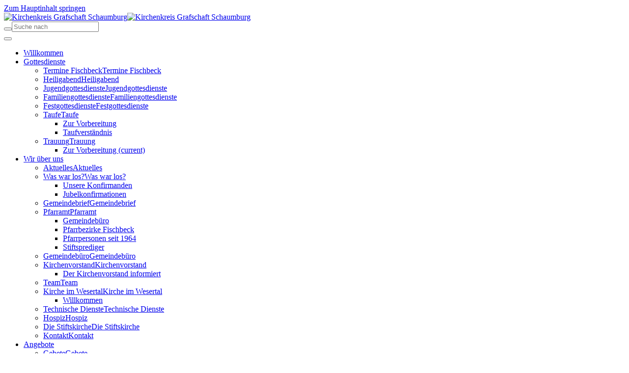

--- FILE ---
content_type: text/html; charset=utf-8
request_url: https://www.kirche-fischbeck.de/gottesdienste/trauung/zur-vorbereitung
body_size: 13508
content:
<!DOCTYPE html>
<html lang="de-DE">
<head>

<meta charset="utf-8">
<!-- 
	This website is powered by TYPO3 - inspiring people to share!
	TYPO3 is a free open source Content Management Framework initially created by Kasper Skaarhoj and licensed under GNU/GPL.
	TYPO3 is copyright 1998-2026 of Kasper Skaarhoj. Extensions are copyright of their respective owners.
	Information and contribution at https://typo3.org/
-->


<link rel="shortcut icon" href="/typo3conf/ext/bootstrap_package/Resources/Public/Icons/favicon.ico" type="image/x-icon">
<title>Zur Vorbereitung - Kirchengemeinde Fischbeck</title>
<meta http-equiv="x-ua-compatible" content="IE=edge" />
<meta name="generator" content="TYPO3 CMS" />
<meta name="viewport" content="width=device-width, initial-scale=1" />
<meta name="robots" content="index,follow" />
<meta name="apple-mobile-web-app-capable" content="no" />
<meta name="google" content="notranslate" />
<meta property="og:title" content="Zur Vorbereitung" />
<meta property="og:site_name" content="Kirchengemeinde Fischbeck" />

<link rel="stylesheet" type="text/css" href="/typo3temp/assets/bootstrappackage/fonts/34b6f09d2160836c09a63c8351093eadf788ed4cb9c6c596239ff2ffe69204f8/webfont.css?1768738267" media="all">

<link rel="stylesheet" type="text/css" href="/typo3temp/assets/css/b548d95bcc.css?1716794571" media="all">
<link rel="stylesheet" type="text/css" href="/typo3temp/assets/bootstrappackage/css/theme-1e655594822b8fa2674c7573e3958ba8379ba18746f91fa69fde0d9a60969d53.css?1594800065" media="all">
<link rel="stylesheet" type="text/css" href="/typo3conf/ext/bootstrap_grids/Resources/Public/Flexslider2/flexslider.css?1557989172" media="all">
<link rel="stylesheet" type="text/css" href="/typo3temp/assets/bootstrappackage/css/custom-be6b4fa56e89af1264022359c721203795f38cb4e3852def4b4b77490215286b.css?1594800069" media="all">
<link rel="stylesheet" type="text/css" href="/typo3conf/ext/ws_flexslider/Resources/Public/Css/flexslider.css?1567089322" media="all">
<link rel="stylesheet" type="text/css" href="/typo3conf/ext/ws_flexslider/Resources/Public/Css/mods.css?1567089322" media="all">
<link rel="stylesheet" type="text/css" href="/typo3conf/ext/slickcarousel/Resources/Public/Css/slick.min.css?1557916604" media="all">
<link rel="stylesheet" type="text/css" href="/fileadmin/hh_ckeditor_custom/Resources/Public/Css/custom_ckeditor.css?1587413387" media="all">
<link rel="stylesheet" type="text/css" href="/typo3conf/ext/powermail/Resources/Public/Css/Basic.css?1556535336" media="all">
<link rel="stylesheet" type="text/css" href="/typo3conf/ext/ddgodikal/Resources/Public/Css/godiKalFe.css?1551953662" media="all">
<link rel="stylesheet" type="text/css" href="/typo3conf/ext/ddgodikal/Resources/Public/Css/altGodiKalFe.css" media="all">
<link rel="stylesheet" type="text/css" href="/fileadmin/templates/css/styles.css?1720685191" media="screen">



<script src="/typo3temp/assets/compressed/merged-2d1126f4ecd1ebd34b694c78c0cca128.js?1594800054" type="text/javascript"></script>


<script type="text/javascript">
/*<![CDATA[*/
/*_scriptCode*/

			/* decrypt helper function */
		function decryptCharcode(n,start,end,offset) {
			n = n + offset;
			if (offset > 0 && n > end) {
				n = start + (n - end - 1);
			} else if (offset < 0 && n < start) {
				n = end - (start - n - 1);
			}
			return String.fromCharCode(n);
		}
			/* decrypt string */
		function decryptString(enc,offset) {
			var dec = "";
			var len = enc.length;
			for(var i=0; i < len; i++) {
				var n = enc.charCodeAt(i);
				if (n >= 0x2B && n <= 0x3A) {
					dec += decryptCharcode(n,0x2B,0x3A,offset);	/* 0-9 . , - + / : */
				} else if (n >= 0x40 && n <= 0x5A) {
					dec += decryptCharcode(n,0x40,0x5A,offset);	/* A-Z @ */
				} else if (n >= 0x61 && n <= 0x7A) {
					dec += decryptCharcode(n,0x61,0x7A,offset);	/* a-z */
				} else {
					dec += enc.charAt(i);
				}
			}
			return dec;
		}
			/* decrypt spam-protected emails */
		function linkTo_UnCryptMailto(s) {
			location.href = decryptString(s,-2);
		}
		

/*]]>*/
</script>




<style>body:before{user-select:none;pointer-events:none;background-position:center center;background-repeat:no-repeat;content:'';position:fixed;top:-100%;left:0;z-index:10000;opacity:0;height:100%;width:100%;background-color:#FFFFFF;background-image: url('/fileadmin/gemeinden/Fischbeck/grafiken/logo-fischbeck.png');background-size:180px 52px;user-select:initial;pointer-events:initial;}.js body:before,.wf-loading body:before{top:0;opacity:1!important;}.wf-active body:before,.wf-inactive body:before{top: 0;opacity:0!important;user-select:none;pointer-events:none;-webkit-transition:opacity 0.25s ease-out;-moz-transition:opacity 0.25s ease-out;-o-transition:opacity 0.25s ease-out;transition:opacity 0.25s ease-out;}</style>
<script>WebFontConfig={"custom":{"urls":["\/typo3conf\/ext\/bootstrap_package\/Resources\/Public\/Fonts\/bootstrappackageicon.min.css"],"families":["BootstrapPackageIcon"]},"timeout":1000};(function(d){var wf=d.createElement('script'),s=d.scripts[0];wf.src='/typo3conf/ext/bootstrap_package/Resources/Public/Contrib/webfontloader/webfontloader.js';wf.async=false;s.parentNode.insertBefore(wf,s);})(document);</script>
</head>
<body id="p1712" class="page-1712 pagelevel-3 language-0 backendlayout-subnavigation_left layout-default">


<div id="top"></div><div class="body-bg"><div id="cookieconsent"><span data-cookieconsent-setting="cookie.expiryDays" data-cookieconsent-value="365"></span><span data-cookieconsent-setting="content.header" data-cookieconsent-value="Auf der Website werden Cookies verwendet!"></span><span data-cookieconsent-setting="content.message" data-cookieconsent-value="Diese Website verwendet Cookies, um sicherzustellen, dass Sie das beste Ergebnis auf unserer Website erzielen."></span><span data-cookieconsent-setting="content.dismiss" data-cookieconsent-value="Verstanden!"></span><span data-cookieconsent-setting="content.allow" data-cookieconsent-value="Cookies zulassen"></span><span data-cookieconsent-setting="content.deny" data-cookieconsent-value="Ablehnen"></span><span data-cookieconsent-setting="content.link" data-cookieconsent-value="Mehr Informationen"></span><span data-cookieconsent-setting="content.href" data-cookieconsent-value=""></span><span data-cookieconsent-setting="layout" data-cookieconsent-value="basic"></span><span data-cookieconsent-setting="type" data-cookieconsent-value="info"></span><span data-cookieconsent-setting="position" data-cookieconsent-value="bottom"></span><span data-cookieconsent-setting="revokable" data-cookieconsent-value="0"></span><span data-cookieconsent-setting="static" data-cookieconsent-value="0"></span><span data-cookieconsent-setting="location" data-cookieconsent-value="0"></span><span data-cookieconsent-setting="law.countryCode" data-cookieconsent-value=""></span><span data-cookieconsent-setting="law.regionalLaw" data-cookieconsent-value="1"></span></div><a class="sr-only sr-only-focusable" href="#page-content"><span>Zum Hauptinhalt springen</span></a><header id="page-header" class="bp-page-header navbar navbar-mainnavigation navbar-default navbar-has-image navbar-top"><div class="container"><a class="navbar-brand navbar-brand-image" href="/"><img class="navbar-brand-logo-normal" src="/fileadmin/gemeinden/Fischbeck/grafiken/logo-fischbeck.png" alt="Kirchenkreis Grafschaft Schaumburg" height="120" width="250"><img class="navbar-brand-logo-inverted" src="/fileadmin/grafiken/logo.png" alt="Kirchenkreis Grafschaft Schaumburg" height="120" width="250"></a><div class="header-search"><div class="mm_search"><form action="/suchergebnisse?tx_indexedsearch_pi2%5Baction%5D=search&tx_indexedsearch_pi2%5Bcontroller%5D=Search&cHash=a3b185d404adf82cca6c0386dbf94285" method="post" id="indexedsearch_mmenu"><div class="input-group"><span class="input-group-btn"><input name="tx_indexedsearch_pi2[search][_sections]" value="0" type="hidden"><input name="tx_indexedsearch_pi2[search][submitButton]" value="Search" type="hidden" /><button type="submit" class="btn btn-default"><span class="glyphicon glyphicon-search "></span></button></span><input class="tx-indexedsearch-searchbox-sword input-md form-control" placeholder="Suche nach" id="tx-indexedsearch-searchbox-sword" name="tx_indexedsearch_pi2[search][sword]" value="" type="text"></div></form></div></div></div><div class="container"><button class="navbar-toggler collapsed" type="button" data-toggle="collapse" data-target="#mainnavigation" aria-expanded="false" aria-label="Toggle navigation"><span class="navbar-toggler-icon"></span></button><nav id="mainnavigation" class="collapse navbar-collapse"><ul class="navbar-nav"><li class="nav-item"><a href="/" id="nav-item-250" class="nav-link" title="Willkommen"><span class="nav-link-text">Willkommen</span></a></li><li class="nav-item active dropdown dropdown-hover"><a href="/gottesdienste/termine-fischbeck" id="nav-item-5654" class="nav-link dropdown-toggle" title="Gottesdienste" aria-haspopup="true" aria-expanded="false"><span class="nav-link-text">Gottesdienste</span></a><ul class="dropdown-menu" aria-labelledby="nav-item-5654"><li class="nav-item"><a href="/gottesdienste/termine-fischbeck" class="nav-desktop  dropdown-item" title="Termine Fischbeck"><span class="dropdown-text">Termine Fischbeck</span></a><a href="/gottesdienste/termine-fischbeck" id="nav-item-799" class="nav-mobile nav-link" title="Termine Fischbeck"><span class="dropdown-text">Termine Fischbeck</span></a></li><li class="nav-item"><a href="/heiligabend" class="nav-desktop  dropdown-item" title="Heiligabend"><span class="dropdown-text">Heiligabend</span></a><a href="/heiligabend" id="nav-item-5648" class="nav-mobile nav-link" title="Heiligabend"><span class="dropdown-text">Heiligabend</span></a></li><li class="nav-item"><a href="/gottesdienste/jugendgottesdienste" class="nav-desktop  dropdown-item" title="Jugendgottesdienste"><span class="dropdown-text">Jugendgottesdienste</span></a><a href="/gottesdienste/jugendgottesdienste" id="nav-item-1911" class="nav-mobile nav-link" title="Jugendgottesdienste"><span class="dropdown-text">Jugendgottesdienste</span></a></li><li class="nav-item"><a href="/gottesdienste/familiengottesdienste" class="nav-desktop  dropdown-item" title="Familiengottesdienste"><span class="dropdown-text">Familiengottesdienste</span></a><a href="/gottesdienste/familiengottesdienste" id="nav-item-3827" class="nav-mobile nav-link" title="Familiengottesdienste"><span class="dropdown-text">Familiengottesdienste</span></a></li><li class="nav-item"><a href="/gottesdienste/festgottesdienste" class="nav-desktop  dropdown-item" title="Festgottesdienste"><span class="dropdown-text">Festgottesdienste</span></a><a href="/gottesdienste/festgottesdienste" id="nav-item-1240" class="nav-mobile nav-link" title="Festgottesdienste"><span class="dropdown-text">Festgottesdienste</span></a></li><li class="nav-item dropdown dropdown-hover"><a href="/gottesdienste/taufe" class="nav-desktop  dropdown-item" title="Taufe"><span class="dropdown-text">Taufe</span></a><a href="/gottesdienste/taufe" id="nav-item-1238" class="nav-mobile nav-link dropdown-toggle" title="Taufe" aria-haspopup="true" aria-expanded="false"><span class="dropdown-text">Taufe</span></a><ul class="dropdown-menu level2" aria-labelledby="nav-item-1238"><li><a href="/gottesdienste/taufe/zur-vorbereitung" class="dropdown-item" title="Zur Vorbereitung"><span class="dropdown-text">Zur Vorbereitung</span></a></li><li><a href="/gottesdienste/taufe/taufverstaendnis" class="dropdown-item" title="Taufverständnis"><span class="dropdown-text">Taufverständnis</span></a></li></ul></li><li class="nav-item active dropdown dropdown-hover"><a href="/gottesdienste/trauung" class="nav-desktop  dropdown-item active" title="Trauung"><span class="dropdown-text">Trauung</span></a><a href="/gottesdienste/trauung" id="nav-item-1715" class="nav-mobile nav-link dropdown-toggle" title="Trauung" aria-haspopup="true" aria-expanded="false"><span class="dropdown-text">Trauung</span></a><ul class="dropdown-menu level2" aria-labelledby="nav-item-1715"><li><a href="/gottesdienste/trauung/zur-vorbereitung" class="dropdown-item active" title="Zur Vorbereitung"><span class="dropdown-text">Zur Vorbereitung <span class="sr-only">(current)</span></span></a></li></ul></li></ul></li><li class="nav-item dropdown dropdown-hover"><a href="/wir-ueber-uns" id="nav-item-4753" class="nav-link dropdown-toggle" title="Wir über uns" aria-haspopup="true" aria-expanded="false"><span class="nav-link-text">Wir über uns</span></a><ul class="dropdown-menu" aria-labelledby="nav-item-4753"><li class="nav-item"><a href="/aktuelles" class="nav-desktop  dropdown-item" title="Aktuelles"><span class="dropdown-text">Aktuelles</span></a><a href="/aktuelles" id="nav-item-5448" class="nav-mobile nav-link" title="Aktuelles"><span class="dropdown-text">Aktuelles</span></a></li><li class="nav-item dropdown dropdown-hover"><a href="/wir-ueber-uns/was-war-los" class="nav-desktop  dropdown-item" title="Was war los?"><span class="dropdown-text">Was war los?</span></a><a href="/wir-ueber-uns/was-war-los" id="nav-item-5988" class="nav-mobile nav-link dropdown-toggle" title="Was war los?" aria-haspopup="true" aria-expanded="false"><span class="dropdown-text">Was war los?</span></a><ul class="dropdown-menu level2" aria-labelledby="nav-item-5988"><li><a href="/wir-ueber-uns/unsere-konfirmanden" class="dropdown-item" title="Unsere Konfirmanden"><span class="dropdown-text">Unsere Konfirmanden</span></a></li><li><a href="/wir-ueber-uns/silberne-konfirmationen" class="dropdown-item" title="Jubelkonfirmationen"><span class="dropdown-text">Jubelkonfirmationen</span></a></li></ul></li><li class="nav-item"><a href="/wir-ueber-uns/gemeindebrief" class="nav-desktop  dropdown-item" title="Gemeindebrief"><span class="dropdown-text">Gemeindebrief</span></a><a href="/wir-ueber-uns/gemeindebrief" id="nav-item-1788" class="nav-mobile nav-link" title="Gemeindebrief"><span class="dropdown-text">Gemeindebrief</span></a></li><li class="nav-item dropdown dropdown-hover"><a href="/wir-ueber-uns/pfarramt" class="nav-desktop  dropdown-item" title="Pfarramt"><span class="dropdown-text">Pfarramt</span></a><a href="/wir-ueber-uns/pfarramt" id="nav-item-101" class="nav-mobile nav-link dropdown-toggle" title="Pfarramt" aria-haspopup="true" aria-expanded="false"><span class="dropdown-text">Pfarramt</span></a><ul class="dropdown-menu level2" aria-labelledby="nav-item-101"><li><a href="/wir-ueber-uns/gemeindebuero" class="dropdown-item" title="Gemeindebüro"><span class="dropdown-text">Gemeindebüro</span></a></li><li><a href="/pfarrbezirke-fischbeck" class="dropdown-item" title="Pfarrbezirke Fischbeck"><span class="dropdown-text">Pfarrbezirke Fischbeck</span></a></li><li><a href="/wir-ueber-uns/pfarramt/pastoren-seit-1964" class="dropdown-item" title="Pfarrpersonen seit 1964"><span class="dropdown-text">Pfarrpersonen seit 1964</span></a></li><li><a href="/wir-ueber-uns/pfarramt/stiftsprediger" class="dropdown-item" title="Stiftsprediger"><span class="dropdown-text">Stiftsprediger</span></a></li></ul></li><li class="nav-item"><a href="/wir-ueber-uns/gemeindebuero" class="nav-desktop  dropdown-item" title="Gemeindebüro"><span class="dropdown-text">Gemeindebüro</span></a><a href="/wir-ueber-uns/gemeindebuero" id="nav-item-1391" class="nav-mobile nav-link" title="Gemeindebüro"><span class="dropdown-text">Gemeindebüro</span></a></li><li class="nav-item dropdown dropdown-hover"><a href="/wir-ueber-uns/kirchenvorstand" class="nav-desktop  dropdown-item" title="Kirchenvorstand"><span class="dropdown-text">Kirchenvorstand</span></a><a href="/wir-ueber-uns/kirchenvorstand" id="nav-item-1104" class="nav-mobile nav-link dropdown-toggle" title="Kirchenvorstand" aria-haspopup="true" aria-expanded="false"><span class="dropdown-text">Kirchenvorstand</span></a><ul class="dropdown-menu level2" aria-labelledby="nav-item-1104"><li><a href="/wir-ueber-uns/kirchenvorstand/der-kirchenvorstand-informiert" class="dropdown-item" title="Der Kirchenvorstand informiert"><span class="dropdown-text">Der Kirchenvorstand informiert</span></a></li></ul></li><li class="nav-item"><a href="/wir-ueber-uns/mitarbeiterinnen" class="nav-desktop  dropdown-item" title="Team"><span class="dropdown-text">Team</span></a><a href="/wir-ueber-uns/mitarbeiterinnen" id="nav-item-1516" class="nav-mobile nav-link" title="Team"><span class="dropdown-text">Team</span></a></li><li class="nav-item dropdown dropdown-hover"><a href="https://www.kirche-fischbeck.de/wir-ueber-uns/kirche-im-wesertal-gpw" class="nav-desktop  dropdown-item" title="Kirche im Wesertal"><span class="dropdown-text">Kirche im Wesertal</span></a><a href="https://www.kirche-fischbeck.de/wir-ueber-uns/kirche-im-wesertal-gpw" id="nav-item-3029" class="nav-mobile nav-link dropdown-toggle" title="Kirche im Wesertal" aria-haspopup="true" aria-expanded="false"><span class="dropdown-text">Kirche im Wesertal</span></a><ul class="dropdown-menu level2" aria-labelledby="nav-item-3029"><li><a href="https://www.kirche-fischbeck.de/wir-ueber-uns/kirche-im-wesertal-gpw" class="dropdown-item" title="Willkommen"><span class="dropdown-text">Willkommen</span></a></li></ul></li><li class="nav-item"><a href="/wir-ueber-uns/eben-mal-mit-anfassen" class="nav-desktop  dropdown-item" title="Technische Dienste"><span class="dropdown-text">Technische Dienste</span></a><a href="/wir-ueber-uns/eben-mal-mit-anfassen" id="nav-item-3852" class="nav-mobile nav-link" title="Technische Dienste"><span class="dropdown-text">Technische Dienste</span></a></li><li class="nav-item"><a href="/wir-ueber-uns/hospiz" class="nav-desktop  dropdown-item" title="Hospiz"><span class="dropdown-text">Hospiz</span></a><a href="/wir-ueber-uns/hospiz" id="nav-item-6709" class="nav-mobile nav-link" title="Hospiz"><span class="dropdown-text">Hospiz</span></a></li><li class="nav-item"><a href="/wir-ueber-uns/die-stiftskirche" class="nav-desktop  dropdown-item" title="Die Stiftskirche"><span class="dropdown-text">Die Stiftskirche</span></a><a href="/wir-ueber-uns/die-stiftskirche" id="nav-item-907" class="nav-mobile nav-link" title="Die Stiftskirche"><span class="dropdown-text">Die Stiftskirche</span></a></li><li class="nav-item"><a href="/menue-oben/kontakt" class="nav-desktop  dropdown-item" title="Kontakt"><span class="dropdown-text">Kontakt</span></a><a href="/menue-oben/kontakt" id="nav-item-5947" class="nav-mobile nav-link" title="Kontakt"><span class="dropdown-text">Kontakt</span></a></li></ul></li><li class="nav-item dropdown dropdown-hover"><a href="/angebote" id="nav-item-4754" class="nav-link dropdown-toggle" title="Angebote" aria-haspopup="true" aria-expanded="false"><span class="nav-link-text">Angebote</span></a><ul class="dropdown-menu" aria-labelledby="nav-item-4754"><li class="nav-item"><a href="/angebote/gebete" class="nav-desktop  dropdown-item" title="Gebete"><span class="dropdown-text">Gebete</span></a><a href="/angebote/gebete" id="nav-item-5457" class="nav-mobile nav-link" title="Gebete"><span class="dropdown-text">Gebete</span></a></li><li class="nav-item"><a href="/veranstaltungen" class="nav-desktop  dropdown-item" title="Veranstaltungen"><span class="dropdown-text">Veranstaltungen</span></a><a href="/veranstaltungen" id="nav-item-5447" class="nav-mobile nav-link" title="Veranstaltungen"><span class="dropdown-text">Veranstaltungen</span></a></li><li class="nav-item"><a href="/angebote/posaunenchor" class="nav-desktop  dropdown-item" title="Posaunenchor"><span class="dropdown-text">Posaunenchor</span></a><a href="/angebote/posaunenchor" id="nav-item-708" class="nav-mobile nav-link" title="Posaunenchor"><span class="dropdown-text">Posaunenchor</span></a></li><li class="nav-item"><a href="/angebote/johannischor" class="nav-desktop  dropdown-item" title="Johannischor"><span class="dropdown-text">Johannischor</span></a><a href="/angebote/johannischor" id="nav-item-709" class="nav-mobile nav-link" title="Johannischor"><span class="dropdown-text">Johannischor</span></a></li><li class="nav-item"><a href="/angebote/gemeindefruehstueck" class="nav-desktop  dropdown-item" title="Gemeindefrühstück"><span class="dropdown-text">Gemeindefrühstück</span></a><a href="/angebote/gemeindefruehstueck" id="nav-item-1099" class="nav-mobile nav-link" title="Gemeindefrühstück"><span class="dropdown-text">Gemeindefrühstück</span></a></li><li class="nav-item"><a href="/angebote/mittagstisch-im-suentel" class="nav-desktop  dropdown-item" title="Mittagstisch im Süntel"><span class="dropdown-text">Mittagstisch im Süntel</span></a><a href="/angebote/mittagstisch-im-suentel" id="nav-item-4076" class="nav-mobile nav-link" title="Mittagstisch im Süntel"><span class="dropdown-text">Mittagstisch im Süntel</span></a></li><li class="nav-item"><a href="/angebote/seniorennachmittag" class="nav-desktop  dropdown-item" title="Seniorennachmittag"><span class="dropdown-text">Seniorennachmittag</span></a><a href="/angebote/seniorennachmittag" id="nav-item-1095" class="nav-mobile nav-link" title="Seniorennachmittag"><span class="dropdown-text">Seniorennachmittag</span></a></li><li class="nav-item dropdown dropdown-hover"><a href="/angebote/wehrberger-nachmittag" class="nav-desktop  dropdown-item" title="Wehrberger Nachmittag"><span class="dropdown-text">Wehrberger Nachmittag</span></a><a href="/angebote/wehrberger-nachmittag" id="nav-item-1046" class="nav-mobile nav-link dropdown-toggle" title="Wehrberger Nachmittag" aria-haspopup="true" aria-expanded="false"><span class="dropdown-text">Wehrberger Nachmittag</span></a><ul class="dropdown-menu level2" aria-labelledby="nav-item-1046"><li><a href="/angebote/wehrberger-nachmittag/jahresprogramm" class="dropdown-item" title="Die nächsten Termine"><span class="dropdown-text">Die nächsten Termine</span></a></li></ul></li><li class="nav-item dropdown dropdown-hover"><a href="/angebote/besuchsdienst" class="nav-desktop  dropdown-item" title="Besuchsdienst"><span class="dropdown-text">Besuchsdienst</span></a><a href="/angebote/besuchsdienst" id="nav-item-3603" class="nav-mobile nav-link dropdown-toggle" title="Besuchsdienst" aria-haspopup="true" aria-expanded="false"><span class="dropdown-text">Besuchsdienst</span></a><ul class="dropdown-menu level2" aria-labelledby="nav-item-3603"><li><a href="/angebote/besuchsdienst/information" class="dropdown-item" title="Information"><span class="dropdown-text">Information</span></a></li><li><a href="/angebote/besuchsdienst/fischbeck" class="dropdown-item" title="Fischbeck"><span class="dropdown-text">Fischbeck</span></a></li><li><a href="/angebote/besuchsdienst/wehrbergen" class="dropdown-item" title="Wehrbergen"><span class="dropdown-text">Wehrbergen</span></a></li><li><a href="/angebote/besuchsdienst/suentel" class="dropdown-item" title="Süntel"><span class="dropdown-text">Süntel</span></a></li></ul></li><li class="nav-item"><a href="/angebote/kirchenkaffee" class="nav-desktop  dropdown-item" title="Kirchenkaffee"><span class="dropdown-text">Kirchenkaffee</span></a><a href="/angebote/kirchenkaffee" id="nav-item-3851" class="nav-mobile nav-link" title="Kirchenkaffee"><span class="dropdown-text">Kirchenkaffee</span></a></li><li class="nav-item"><a href="/angebote/pilgerweg" class="nav-desktop  dropdown-item" title="Pilgerweg"><span class="dropdown-text">Pilgerweg</span></a><a href="/angebote/pilgerweg" id="nav-item-1511" class="nav-mobile nav-link" title="Pilgerweg"><span class="dropdown-text">Pilgerweg</span></a></li><li class="nav-item"><a href="/angebote/hilfe" class="nav-desktop  dropdown-item" title="Hilfe!"><span class="dropdown-text">Hilfe!</span></a><a href="/angebote/hilfe" id="nav-item-4755" class="nav-mobile nav-link" title="Hilfe!"><span class="dropdown-text">Hilfe!</span></a></li></ul></li><li class="nav-item dropdown dropdown-hover"><a href="/kinder-jugend" id="nav-item-916" class="nav-link dropdown-toggle" title="Kinder &amp; Jugend" aria-haspopup="true" aria-expanded="false"><span class="nav-link-text">Kinder &amp; Jugend</span></a><ul class="dropdown-menu" aria-labelledby="nav-item-916"><li class="nav-item dropdown dropdown-hover"><a href="/kinder-jugend/konfergruppen" class="nav-desktop  dropdown-item" title="Konfergruppen"><span class="dropdown-text">Konfergruppen</span></a><a href="/kinder-jugend/konfergruppen" id="nav-item-5337" class="nav-mobile nav-link dropdown-toggle" title="Konfergruppen" aria-haspopup="true" aria-expanded="false"><span class="dropdown-text">Konfergruppen</span></a><ul class="dropdown-menu level2" aria-labelledby="nav-item-5337"><li><a href="/kinder-jugend/konfergruppen/jg-2024-2026" class="dropdown-item" title="Jg. 2024-2026"><span class="dropdown-text">Jg. 2024-2026</span></a></li><li><a href="/kinder-jugend/konfergruppen/jg-2025-2027" class="dropdown-item" title="Jg. 2025-2027"><span class="dropdown-text">Jg. 2025-2027</span></a></li></ul></li><li class="nav-item"><a href="/konfirmanden/teamer" class="nav-desktop  dropdown-item" title="Teamer"><span class="dropdown-text">Teamer</span></a><a href="/konfirmanden/teamer" id="nav-item-5500" class="nav-mobile nav-link" title="Teamer"><span class="dropdown-text">Teamer</span></a></li><li class="nav-item"><a href="/kinder-jugend/jugendgottesdienste" class="nav-desktop  dropdown-item" title="Jugendgottesdienste"><span class="dropdown-text">Jugendgottesdienste</span></a><a href="/kinder-jugend/jugendgottesdienste" id="nav-item-2308" class="nav-mobile nav-link" title="Jugendgottesdienste"><span class="dropdown-text">Jugendgottesdienste</span></a></li><li class="nav-item"><a href="/kinder-jugend/augen-auf" class="nav-desktop  dropdown-item" title="Augen Auf!"><span class="dropdown-text">Augen Auf!</span></a><a href="/kinder-jugend/augen-auf" id="nav-item-4167" class="nav-mobile nav-link" title="Augen Auf!"><span class="dropdown-text">Augen Auf!</span></a></li><li class="nav-item"><a href="/kinder-jugend/krabbelgruppen" class="nav-desktop  dropdown-item" title="Krabbelgruppen- Johannismäuse"><span class="dropdown-text">Krabbelgruppen- Johannismäuse</span></a><a href="/kinder-jugend/krabbelgruppen" id="nav-item-1397" class="nav-mobile nav-link" title="Krabbelgruppen- Johannismäuse"><span class="dropdown-text">Krabbelgruppen- Johannismäuse</span></a></li></ul></li><li class="nav-item dropdown dropdown-hover"><a href="/ueber-uns-hinaus-1" id="nav-item-4756" class="nav-link dropdown-toggle" title="Über uns hinaus" aria-haspopup="true" aria-expanded="false"><span class="nav-link-text">Über uns hinaus</span></a><ul class="dropdown-menu" aria-labelledby="nav-item-4756"><li class="nav-item"><a href="/ueber-uns-hinaus-1" class="nav-desktop  dropdown-item" title="Verweise und Angebote"><span class="dropdown-text">Verweise und Angebote</span></a><a href="/ueber-uns-hinaus-1" id="nav-item-5948" class="nav-mobile nav-link" title="Verweise und Angebote"><span class="dropdown-text">Verweise und Angebote</span></a></li><li class="nav-item"><a href="http://www.stift-fischbeck.de" class="nav-desktop  dropdown-item" target="_blank" title="Stift Fischbeck"><span class="dropdown-text">Stift Fischbeck</span></a><a href="http://www.stift-fischbeck.de" id="nav-item-1100" class="nav-mobile nav-link" target="_blank" title="Stift Fischbeck"><span class="dropdown-text">Stift Fischbeck</span></a></li><li class="nav-item"><a href="https://www.kirchenkreis-grafschaft-schaumburg.de/" class="nav-desktop  dropdown-item" target="_blank" title="Kirchenkreis Grafschaft Schaumburg"><span class="dropdown-text">Kirchenkreis Grafschaft Schaumburg</span></a><a href="https://www.kirchenkreis-grafschaft-schaumburg.de/" id="nav-item-5330" class="nav-mobile nav-link" target="_blank" title="Kirchenkreis Grafschaft Schaumburg"><span class="dropdown-text">Kirchenkreis Grafschaft Schaumburg</span></a></li><li class="nav-item"><a href="/ueber-uns-hinaus/kirche-fuer-einsteiger" class="nav-desktop  dropdown-item" title="Kirche für Einsteiger"><span class="dropdown-text">Kirche für Einsteiger</span></a><a href="/ueber-uns-hinaus/kirche-fuer-einsteiger" id="nav-item-4757" class="nav-mobile nav-link" title="Kirche für Einsteiger"><span class="dropdown-text">Kirche für Einsteiger</span></a></li><li class="nav-item"><a href="/ueber-uns-hinaus/aufbau-unserer-kirche" class="nav-desktop  dropdown-item" title="Aufbau unserer Kirche"><span class="dropdown-text">Aufbau unserer Kirche</span></a><a href="/ueber-uns-hinaus/aufbau-unserer-kirche" id="nav-item-1506" class="nav-mobile nav-link" title="Aufbau unserer Kirche"><span class="dropdown-text">Aufbau unserer Kirche</span></a></li><li class="nav-item"><a href="/ueber-uns-hinaus/kirchensteuern" class="nav-desktop  dropdown-item" title="Kirchensteuern"><span class="dropdown-text">Kirchensteuern</span></a><a href="/ueber-uns-hinaus/kirchensteuern" id="nav-item-1510" class="nav-mobile nav-link" title="Kirchensteuern"><span class="dropdown-text">Kirchensteuern</span></a></li><li class="nav-item dropdown dropdown-hover"><a href="/ueber-uns-hinaus/kircheneintritt" class="nav-desktop  dropdown-item" title="Kircheneintritt"><span class="dropdown-text">Kircheneintritt</span></a><a href="/ueber-uns-hinaus/kircheneintritt" id="nav-item-1508" class="nav-mobile nav-link dropdown-toggle" title="Kircheneintritt" aria-haspopup="true" aria-expanded="false"><span class="dropdown-text">Kircheneintritt</span></a><ul class="dropdown-menu level2" aria-labelledby="nav-item-1508"><li><a href="/ueber-uns-hinaus/kircheneintritt/was-muss-ich-tun" class="dropdown-item" title="Was muss ich tun?"><span class="dropdown-text">Was muss ich tun?</span></a></li><li><a href="/ueber-uns-hinaus/kircheneintritt/besondere-faelle" class="dropdown-item" title="Besondere Fälle"><span class="dropdown-text">Besondere Fälle</span></a></li></ul></li><li class="nav-item"><a href="/menue-oben/missbrauch" class="nav-desktop  dropdown-item" title="Prävention von Gewalt"><span class="dropdown-text">Prävention von Gewalt</span></a><a href="/menue-oben/missbrauch" id="nav-item-6486" class="nav-mobile nav-link" title="Prävention von Gewalt"><span class="dropdown-text">Prävention von Gewalt</span></a></li></ul></li><li class="nav-item dropdown dropdown-hover"><a href="/chronik" id="nav-item-1685" class="nav-link dropdown-toggle" title="Chronik..." aria-haspopup="true" aria-expanded="false"><span class="nav-link-text">Chronik...</span></a><ul class="dropdown-menu" aria-labelledby="nav-item-1685"><li class="nav-item dropdown dropdown-hover"><a href="/chronik/2020" class="nav-desktop  dropdown-item" title="...nach Jahren sortiert"><span class="dropdown-text">...nach Jahren sortiert</span></a><a href="/chronik/2020" id="nav-item-5922" class="nav-mobile nav-link dropdown-toggle" title="...nach Jahren sortiert" aria-haspopup="true" aria-expanded="false"><span class="dropdown-text">...nach Jahren sortiert</span></a><ul class="dropdown-menu level2" aria-labelledby="nav-item-5922"><li><a href="/nach-jahren-sortiert/2024" class="dropdown-item" title="2024"><span class="dropdown-text">2024</span></a></li><li><a href="/nach-jahren-sortiert/2023" class="dropdown-item" title="2023"><span class="dropdown-text">2023</span></a></li><li><a href="/chronik/2022" class="dropdown-item" title="2022"><span class="dropdown-text">2022</span></a></li><li><a href="/nach-jahren-sortiert/2021" class="dropdown-item" title="2021"><span class="dropdown-text">2021</span></a></li><li><a href="/chronik/2020" class="dropdown-item" title="2020"><span class="dropdown-text">2020</span></a></li></ul></li><li class="nav-item dropdown dropdown-hover"><a href="/chronik/konfirmanden" class="nav-desktop  dropdown-item" title="Konfirmanden"><span class="dropdown-text">Konfirmanden</span></a><a href="/chronik/konfirmanden" id="nav-item-3315" class="nav-mobile nav-link dropdown-toggle" title="Konfirmanden" aria-haspopup="true" aria-expanded="false"><span class="dropdown-text">Konfirmanden</span></a><ul class="dropdown-menu level2" aria-labelledby="nav-item-3315"><li><a href="/chronik/konfirmanden/2024-2026" class="dropdown-item" title="2024-2026"><span class="dropdown-text">2024-2026</span></a></li><li><a href="/kinder-jugend/konfergruppen/jg-2023-2025" class="dropdown-item" title="2023-2025"><span class="dropdown-text">2023-2025</span></a></li><li><a href="/chronik/2022-2024" class="dropdown-item" title="2022-2024"><span class="dropdown-text">2022-2024</span></a></li><li><a href="/kinder-jugend/jg-2021-2023" class="dropdown-item" title="2021-2023"><span class="dropdown-text">2021-2023</span></a></li><li><a href="/kinder-jugend/jg-2020-2022" class="dropdown-item" title="2020-2022"><span class="dropdown-text">2020-2022</span></a></li></ul></li></ul></li></ul></nav></div></header><div class="header_subleft"><!--    --><div id="c14946" class="frame frame-default frame-type-textmedia frame-layout-0 frame-background-none frame-no-backgroundimage frame-space-before-none frame-space-after-none"><div class="frame-container"><div class="frame-inner"><div class="textmedia textmedia-above"><div class="textmedia-item textmedia-gallery"><div class="gallery-row"><div class="gallery-item gallery-item-size-1"><figure class="image"><picture ><source data-variant="default" data-maxwidth="1900"  media="(min-width: 1200px)" srcset="/fileadmin/_processed_/9/5/csm_Trauung_-_Auszug_aus_der_Stiftskirche_675fd9a7f5.jpg"><source data-variant="large" data-maxwidth="920"  media="(min-width: 992px)" srcset="/fileadmin/_processed_/9/5/csm_Trauung_-_Auszug_aus_der_Stiftskirche_39909b444e.jpg"><source data-variant="medium" data-maxwidth="680"  media="(min-width: 768px)" srcset="/fileadmin/_processed_/9/5/csm_Trauung_-_Auszug_aus_der_Stiftskirche_cd07fc35cb.jpg"><source data-variant="small" data-maxwidth="500"  media="(min-width: 576px)" srcset="/fileadmin/_processed_/9/5/csm_Trauung_-_Auszug_aus_der_Stiftskirche_c8f9dd3d37.jpg"><source data-variant="extrasmall" data-maxwidth="374" srcset="/fileadmin/_processed_/9/5/csm_Trauung_-_Auszug_aus_der_Stiftskirche_5547ab4155.jpg"><img src="/fileadmin/_processed_/9/5/csm_Trauung_-_Auszug_aus_der_Stiftskirche_675fd9a7f5.jpg" title="" alt=""></picture></figure></div></div></div><div class="textmedia-item textmedia-text"></div></div></div></div></div></div><nav class="breadcrumb-section" aria-label="breadcrumb"><div class="container"><p class="sr-only" id="breadcrumb">Sie sind hier:</p><ol class="breadcrumb"><li class="breadcrumb-item"><a class="breadcrumb-link" href="/" title="Kirchengemeinde Fischbeck"><span class="breadcrumb-text">Kirchengemeinde Fischbeck</span></a></li><li class="breadcrumb-item"><a class="breadcrumb-link" href="/gottesdienste/termine-fischbeck" title="Gottesdienste"><span class="breadcrumb-text">Gottesdienste</span></a></li><li class="breadcrumb-item"><a class="breadcrumb-link" href="/gottesdienste/trauung" title="Trauung"><span class="breadcrumb-text">Trauung</span></a></li><li class="breadcrumb-item active" aria-current="page"><span class="breadcrumb-text">Zur Vorbereitung</span></li></ol></div></nav><div id="page-content" class="bp-page-content main-section"><!--TYPO3SEARCH_begin--><div class="section section-default"><div class="container"><div class="section-row"><div class="section-column subnav-wrap"><nav class="frame frame-type-subnavigation frame-background-none frame-no-backgroundimage frame-space-before-none frame-space-after-none" role="navigation"><div class="frame-container"><div class="frame-inner"><ul class="subnav-nav"><li class="subnav-item active"><a href="/gottesdienste/trauung/zur-vorbereitung" id="subnav-item-1712" class="subnav-link" title="Zur Vorbereitung"><span class="subnav-link-text">Zur Vorbereitung <span class="sr-only">(current)</span></span></a></li></ul></div></div></nav></div><main class="section-column maincontent-wrap" role="main"><div id="c2475" class="frame frame-default frame-type-textmedia frame-layout-0 frame-background-none frame-no-backgroundimage frame-space-before-none frame-space-after-none"><div class="frame-container"><div class="frame-inner"><div class="row textpic-intext-left"><div class="col-xs-12 textpic-intext-left-header"><header class="frame-header"><h2 class="element-header "><span>Vorbereitung einer Trauung</span></h2></header></div><div class="col-xs-12 textpic-intext-left-media"><div class="gallery-row"><div class="gallery-item gallery-item-size-1"><figure class="image"><picture class="hasmaxwidth"><source data-variant="default" data-maxwidth="300"  media="(min-width: 1200px)" srcset="/fileadmin/_processed_/4/0/csm_HerzenImSand_RGB_02_97f4584f6c.jpg"><source data-variant="large" data-maxwidth="300"  media="(min-width: 992px)" srcset="/fileadmin/_processed_/4/0/csm_HerzenImSand_RGB_02_97f4584f6c.jpg"><source data-variant="medium" data-maxwidth="300"  media="(min-width: 768px)" srcset="/fileadmin/_processed_/4/0/csm_HerzenImSand_RGB_02_97f4584f6c.jpg"><source data-variant="small" data-maxwidth="300"  media="(min-width: 576px)" srcset="/fileadmin/_processed_/4/0/csm_HerzenImSand_RGB_02_97f4584f6c.jpg"><source data-variant="extrasmall" data-maxwidth="300" srcset="/fileadmin/_processed_/4/0/csm_HerzenImSand_RGB_02_97f4584f6c.jpg"><img src="/fileadmin/_processed_/4/0/csm_HerzenImSand_RGB_02_97f4584f6c.jpg" title="" alt=""></picture></figure></div></div></div><div class="col-xs-12 textpic-intext-left-body"><div class="content-body"><h3>Der Bund für's Leben...</h3><p>Ihre Entscheidung füreinander und die Bitte um Gottes Segen stehen im Mittelpunkt dieses Tages und so auch im Mittelpunkt der kirchlichen Trauung. Neben allen anderen Vorbereitungen, soll darum auch die Vorbereitung des Traugottesdienstes besonders bedacht sein. Jede Hochzeit ist ein ganz besonderes Fest.<br> Wir legen großen Wert darauf, dass die Trauung in der Kirche nicht zu einer Show wird, sondern für Sie beide zum Fest Ihrer Liebe.</p><p>Alle Fragen zum Gottesdienst und zur Kirche und den Möglichkeiten der Gestaltung besprechen wir im Traugespräch. Dies findet zwei bis sechs Wochen vor der Trauung statt und es ist gut, sich dafür ausreichend Zeit zu nehmen.</p><p>Für Ihre eigene Planung, stellen wir Ihnen hier schon einige grundsätzliche Informationen zur Verfügung.</p><h3>Können wir Tag und Uhrzeit der kirchlichen Trauung wählen?</h3><p>Sagen wir es so: Sie können sich einen Termin wünschen. Wir prüfen dann in Absprache mit dem Stift Fischbeck, ob der Termin und die Uhrzeit möglich ist. Auf angemeldete Führungen und auf Konzerte müssen wir natürlich Rücksicht nehmen. Fragen Sie einfach nach, wir prüfen das dann.<br> Auf jeden Fall sollten sie den Termin frühzeitig mit dem <a href="/menue-oben/kontakt">Pfarrbüro</a> absprechen. In der Karwoche und an einigen Festtagen sind keine Trauungen möglich.</p></div></div></div></div></div></div><div id="c2471" class="frame frame-default frame-type-textmedia frame-layout-0 frame-background-none frame-no-backgroundimage frame-space-before-none frame-space-after-none"><div class="frame-container"><div class="frame-inner"><div class="row textpic-intext-right"><div class="col-xs-12 textpic-intext-right-header"></div><div class="col-xs-12 textpic-intext-right-media"><div class="gallery-row"><div class="gallery-item gallery-item-size-1"><figure class="image"><picture class="hasmaxwidth"><source data-variant="default" data-maxwidth="200"  media="(min-width: 1200px)" srcset="/fileadmin/_processed_/b/d/csm_Rosen_rot_98a8930b36.jpg"><source data-variant="large" data-maxwidth="200"  media="(min-width: 992px)" srcset="/fileadmin/_processed_/b/d/csm_Rosen_rot_98a8930b36.jpg"><source data-variant="medium" data-maxwidth="200"  media="(min-width: 768px)" srcset="/fileadmin/_processed_/b/d/csm_Rosen_rot_98a8930b36.jpg"><source data-variant="small" data-maxwidth="200"  media="(min-width: 576px)" srcset="/fileadmin/_processed_/b/d/csm_Rosen_rot_98a8930b36.jpg"><source data-variant="extrasmall" data-maxwidth="200" srcset="/fileadmin/_processed_/b/d/csm_Rosen_rot_98a8930b36.jpg"><img src="/fileadmin/_processed_/b/d/csm_Rosen_rot_98a8930b36.jpg" title="" alt=""></picture></figure></div></div></div><div class="col-xs-12 textpic-intext-right-body"><div class="content-body"><h3>Ist es möglich, in der Kirche Blumen zu streuen und die Kirche besonders zu schmücken, und kostet das etwas?</h3><p>Besonderer Blumenschmuck ist in der Stiftskirche möglich. Für das Streuen von Blumen fragen Sie beim Traugespräch nach, denn es sind Besonderheiten zu beachten. (Wir bitten Sie sehr: Verzichten&nbsp;Sie auf das Werfen von Reis oder anderen Lebensmitteln...) Was über den bereits vorhandenen Blumenschmuck auf dem Altar der Stiftskirche hinaus geht, müssen Sie selbst bezahlen und organisieren. Beim Schmücken selbst sind feste Zeiten zu beachten, die vom Stift vorgegeben werden. Dies ist unumgänglich, da das Stift sicher stellen muss, dass Führungen und Konzerte ungestört durchgeführt werden können. In seltenden Fällen, wenn zwei Trauungen zeitnah nacheinander stattfinden, bitten wir die Brautpaare sich abzusprechen.<br> Die Stiftskirche ein denkmalgeschütztes Gebäude, von daher ist ein verantwortungsvoller Umgang geboten und manche Form des Schmuckes nicht möglich.</p></div></div></div></div></div></div><div id="c2514" class="frame frame-default frame-type-textmedia frame-layout-0 frame-background-none frame-no-backgroundimage frame-space-before-none frame-space-after-none"><div class="frame-container"><div class="frame-inner"><div class="textmedia textmedia-below"><div class="textmedia-item textmedia-gallery"></div><div class="textmedia-item textmedia-text"><h3>Wer entscheidet über die Musik und die Lieder bei der Trauung?</h3><p>Welche Lieder wir singen, schlagen Sie vor, wir besprechen das im Traugespräch. Unser Kantor (der Kirchenmusiker) sucht Orgelstücke für den Einzug und Auszug aus. Ein paar <span style="font-weight: bold;"><a href="/fileadmin/gemeinden/Fischbeck/Texte/Musik_zur_Trauung.pdf" target="_blank">Hinweise zur Musik zur Trauung</a>&nbsp; </span>haben wir für Sie zusammengestellt.</p></div></div></div></div></div><div id="c2513" class="frame frame-default frame-type-textmedia frame-layout-0 frame-background-none frame-no-backgroundimage frame-space-before-none frame-space-after-none"><div class="frame-container"><div class="frame-inner"><div class="row textpic-intext-left"><div class="col-xs-12 textpic-intext-left-header"></div><div class="col-xs-12 textpic-intext-left-media"><div class="gallery-row"><div class="gallery-item gallery-item-size-1"><figure class="image"><picture class="hasmaxwidth"><source data-variant="default" data-maxwidth="200"  media="(min-width: 1200px)" srcset="/fileadmin/_processed_/1/4/csm_Orgel_klocke2_Ausschnitt_a_82422556fc.jpg"><source data-variant="large" data-maxwidth="200"  media="(min-width: 992px)" srcset="/fileadmin/_processed_/1/4/csm_Orgel_klocke2_Ausschnitt_a_82422556fc.jpg"><source data-variant="medium" data-maxwidth="200"  media="(min-width: 768px)" srcset="/fileadmin/_processed_/1/4/csm_Orgel_klocke2_Ausschnitt_a_82422556fc.jpg"><source data-variant="small" data-maxwidth="200"  media="(min-width: 576px)" srcset="/fileadmin/_processed_/1/4/csm_Orgel_klocke2_Ausschnitt_a_82422556fc.jpg"><source data-variant="extrasmall" data-maxwidth="200" srcset="/fileadmin/_processed_/1/4/csm_Orgel_klocke2_Ausschnitt_a_82422556fc.jpg"><img src="/fileadmin/_processed_/1/4/csm_Orgel_klocke2_Ausschnitt_a_82422556fc.jpg" title="" alt=""></picture></figure></div></div></div><div class="col-xs-12 textpic-intext-left-body"><div class="content-body"><p>Sollten Sie eine Solistin oder einen Solisten an der Hand haben, der für Sie singen oder musizieren soll, so ist das grundsätzlich möglich. Das gilt auch für Chöre. Allerdings bedarf dies genauer Absprache mit dem Kantor. Und nicht zu letzt ist zu bedenken, dass die Kirche für Proben oder "Warmspielen" in der Regel nicht zur Verfügung steht. <br>Sonderwünsche sind dabei oft mit zusätzlichem Aufwand verbunden und leider auch mit Kosten. Das klären wir im Einzelfall. 
</p><p>Musikalisch gesehen, sind uns zwei Dinge wichtig für Ihren Traugottesdienst: <br>- Wir möchten Gott loben, indem wir gemeinsam singen.<br>- Wenn möglich, sollte die Musik nicht 'aus der Dose' kommen, sondern live gespielt werden.</p></div></div></div></div></div></div><div id="c2512" class="frame frame-default frame-type-textmedia frame-layout-0 frame-background-none frame-no-backgroundimage frame-space-before-none frame-space-after-none"><div class="frame-container"><div class="frame-inner"><div class="row textpic-intext-right"><div class="col-xs-12 textpic-intext-right-header"></div><div class="col-xs-12 textpic-intext-right-media"></div><div class="col-xs-12 textpic-intext-right-body"><div class="content-body"><h3>Dürfen wir während des Gottesdienstes fotografieren oder filmen?</h3><p>Das Fotografieren ist in der Kirche durch das Stift grundsätzlich verboten und es kann im Gottesdienst tatsächlich sehr stören. Wenn aber nur eine Person Fotos macht oder filmt, um unnötige Unruhe zu vermeiden, wollen wir das möglich machen. Schließlich ist es wichtig, das Sie im Gottesdienst nicht für den Fotografen 'ein schönes Gesicht' machen müssen. Aber das lassen Sie uns im Traugespräch besprechen. <br>Im Mittelpunkt sollte jedenfalls stets der Gottesdienst und nicht das Fotografieren stehen.</p></div></div></div></div></div></div><div id="c10358" class="frame frame-default frame-type-textmedia frame-layout-0 frame-background-none frame-no-backgroundimage frame-space-before-none frame-space-after-none"><div class="frame-container"><div class="frame-inner"><div class="textmedia textmedia-above"><div class="textmedia-item textmedia-gallery"></div><div class="textmedia-item textmedia-text"><h3>...und Fotos im Kreuzgang oder im Stiftsgarten</h3><p>das Stift lässt Sie Fotos im Kreuzgang (sozusagen dem Innenhof des Stiftes)&nbsp;machen. In den privaten Stiftsgärten ist das leider nicht möglich. Bitte beachten Sie aber, dass der Küster nicht wegen der Fotos länger bleiben oder eher kommen kann. Da müssen Sie ggf. eine Küsterstunde bezahlen, damit Sie in den Kreuzgang kommen.</p></div></div></div></div></div><div id="c2470" class="frame frame-default frame-type-textmedia frame-layout-0 frame-background-none frame-no-backgroundimage frame-space-before-none frame-space-after-none"><div class="frame-container"><div class="frame-inner"><div class="row textpic-intext-right"><div class="col-xs-12 textpic-intext-right-header"></div><div class="col-xs-12 textpic-intext-right-media"></div><div class="col-xs-12 textpic-intext-right-body"><div class="content-body"><h3>Können wir unseren Trauspruch selbst auswählen?</h3><p>Ja, unbedingt. Das ist normalerweise der Fall. Aber Sie können auch den Pastor bitten, einen Spruch für Sie auszuwählen. Ein Trauspruch ist ein Vers aus der Bibel, der Sie begleiten soll auf ihrem gemeinsamen Weg. Dazu stellen wir Ihnen ein Liste möglicher <strong><a href="/fileadmin/gemeinden/Fischbeck/Texte/Trausprueche.pdf" title="Trausprüche - eine Auswahl" target="_blank">Trausprüche</a></strong><strong>(Liste im pdf-Format zum Download) </strong>bereit. Unter <a href="http://www.trauspruch.de/" target="_blank">www.trauspruch.de</a> finden Sie weitere.</p></div></div></div></div></div></div><div id="c2473" class="frame frame-default frame-type-textmedia frame-layout-0 frame-background-none frame-no-backgroundimage frame-space-before-none frame-space-after-none"><div class="frame-container"><div class="frame-inner"><div class="row textpic-intext-right"><div class="col-xs-12 textpic-intext-right-header"></div><div class="col-xs-12 textpic-intext-right-media"></div><div class="col-xs-12 textpic-intext-right-body"><div class="content-body"><h3>Dürfen wir selbst bestimmen, wofür die Kollekte bei unserer Trauung verwendet wird?</h3><p>Ja, wir freuen uns, wenn Sie eine Kollektenverwendung bestimmen. Es muss ein diakonischer oder sozialer Zweck sein - darüber sprechen wir im Traugespräch. </p></div></div></div></div></div></div><div id="c2472" class="frame frame-default frame-type-textmedia frame-layout-0 frame-background-none frame-no-backgroundimage frame-space-before-none frame-space-after-none"><div class="frame-container"><div class="frame-inner"><div class="row textpic-intext-right"><div class="col-xs-12 textpic-intext-right-header"></div><div class="col-xs-12 textpic-intext-right-media"><div class="gallery-row"><div class="gallery-item gallery-item-size-1"><figure class="image"><picture class="hasmaxwidth"><source data-variant="default" data-maxwidth="200"  media="(min-width: 1200px)" srcset="/fileadmin/_processed_/5/0/csm_Trauung_-_Auszug_aus_der_Stiftskirche2_036620c90e.jpg"><source data-variant="large" data-maxwidth="200"  media="(min-width: 992px)" srcset="/fileadmin/_processed_/5/0/csm_Trauung_-_Auszug_aus_der_Stiftskirche2_036620c90e.jpg"><source data-variant="medium" data-maxwidth="200"  media="(min-width: 768px)" srcset="/fileadmin/_processed_/5/0/csm_Trauung_-_Auszug_aus_der_Stiftskirche2_036620c90e.jpg"><source data-variant="small" data-maxwidth="200"  media="(min-width: 576px)" srcset="/fileadmin/_processed_/5/0/csm_Trauung_-_Auszug_aus_der_Stiftskirche2_036620c90e.jpg"><source data-variant="extrasmall" data-maxwidth="200" srcset="/fileadmin/_processed_/5/0/csm_Trauung_-_Auszug_aus_der_Stiftskirche2_036620c90e.jpg"><img src="/fileadmin/_processed_/5/0/csm_Trauung_-_Auszug_aus_der_Stiftskirche2_036620c90e.jpg" title="" alt=""></picture></figure></div></div></div><div class="col-xs-12 textpic-intext-right-body"><div class="content-body"><h3>Was kostet die Trauung?</h3><p>Die kirchliche Trauung ist kostenlos - dafür bezahlen Sie Kirchensteuern.</p><p>Da viele Brautpaare gern in der Stiftskirche getraut werden wollen, haben wir jährlich einige Gasttrauungen - also Trauungen von Brautpaaren, die nicht zu unserer Gemeinde gehören. Das ist grundsätzlich möglich. Allerdings macht uns so eine zusätzlich Trauung einigen Mehraufwand. Daher erbitten wir von den Brautpaaren, die nicht zu unser Gemeinde gehören, eine Spende in Höhe von 100 €.</p></div></div></div></div></div></div><div id="c2474" class="frame frame-default frame-type-textmedia frame-layout-0 frame-background-none frame-no-backgroundimage frame-space-before-none frame-space-after-none"><div class="frame-container"><div class="frame-inner"><div class="row textpic-intext-right"><div class="col-xs-12 textpic-intext-right-header"></div><div class="col-xs-12 textpic-intext-right-media"></div><div class="col-xs-12 textpic-intext-right-body"><div class="content-body"><h3>Wir wollen uns von einem Pfarrer oder einer Pfarrerin trauen lassen, die wir kennen, die aber nicht in Fischbeck arbeitet. Ist das möglich?</h3><p>Ja, das ist grundsätzlich möglich. Sprechen Sie Einzelheiten mit uns ab. </p></div></div></div></div></div></div><div id="c2476" class="frame frame-default frame-type-textmedia frame-layout-0 frame-background-none frame-no-backgroundimage frame-space-before-none frame-space-after-none"><div class="frame-container"><div class="frame-inner"><div class="row textpic-intext-right"><div class="col-xs-12 textpic-intext-right-header"></div><div class="col-xs-12 textpic-intext-right-media"></div><div class="col-xs-12 textpic-intext-right-body"><div class="content-body"><h3>Wir sind beide nicht in der Kirche. Können wir uns kirchlich trauen lassen?</h3><p>Nein, das ist nicht möglich. Wenn der Wunsch nach einer kirchlichen Trauung Grund ist, über den Eintritt oder Wiedereintritt in die evangelische Kirche nachzudenken, lassen Sie uns darüber&nbsp;sprechen. Im Internet finden Sie unter <a href="http://www.evangelisch.info/" target="_blank">www.evangelisch.info</a> weitere Informationen.</p></div></div></div></div></div></div><div id="c2477" class="frame frame-default frame-type-textmedia frame-layout-0 frame-background-none frame-no-backgroundimage frame-space-before-none frame-space-after-none"><div class="frame-container"><div class="frame-inner"><div class="row textpic-intext-right"><div class="col-xs-12 textpic-intext-right-header"></div><div class="col-xs-12 textpic-intext-right-media"></div><div class="col-xs-12 textpic-intext-right-body"><div class="content-body"><h3>Nur einer von uns ist in der Kirche. Können wir uns kirchlich trauen lassen?</h3><p>In der Regel setzt eine evangelische Trauung die Kirchenmitgliedschaft beider Ehepartner voraus. Gehört einer der Ehepartner der evangelischen, der andere Ehepartner einer anderen christlichen Kirche an, kann an der evangelischen Trauung unter Umständen auch ein Geistlicher oder eine Geistliche der anderen Konfession beteiligt werden.<br>Ist einer der Brautleute evangelisch, der andere nicht in der Kirche, so kann eine kirchliche Trauung gemeinsam gefeiert werden. Unsere Landeskirche bietet&nbsp;in solchen Fällen&nbsp;ausnahmsweise eine evangelische Trauung an. Dahinter steht die Absicht, den Segen Gottes Evangelischen Christen auch dann zuzusprechen, wenn diese einen Juden, eine Muslimin oder einen anders religiösen&nbsp;Menschen&nbsp;heiraten wollen. <br>Für eine solche Trauung ist ein anderes Traubekenntnis üblich. Das können Sie im Traugespräch klären.</p></div></div></div></div></div></div><div id="c2479" class="frame frame-default frame-type-textmedia frame-layout-0 frame-background-none frame-no-backgroundimage frame-space-before-none frame-space-after-none"><div class="frame-container"><div class="frame-inner"><div class="row textpic-intext-left"><div class="col-xs-12 textpic-intext-left-header"></div><div class="col-xs-12 textpic-intext-left-media"><div class="gallery-row"><div class="gallery-item gallery-item-size-1"><figure class="image"><picture class="hasmaxwidth"><source data-variant="default" data-maxwidth="150"  media="(min-width: 1200px)" srcset="/fileadmin/_processed_/5/3/csm_Eheringe2_be315be739.jpg"><source data-variant="large" data-maxwidth="150"  media="(min-width: 992px)" srcset="/fileadmin/_processed_/5/3/csm_Eheringe2_be315be739.jpg"><source data-variant="medium" data-maxwidth="150"  media="(min-width: 768px)" srcset="/fileadmin/_processed_/5/3/csm_Eheringe2_be315be739.jpg"><source data-variant="small" data-maxwidth="150"  media="(min-width: 576px)" srcset="/fileadmin/_processed_/5/3/csm_Eheringe2_be315be739.jpg"><source data-variant="extrasmall" data-maxwidth="150" srcset="/fileadmin/_processed_/5/3/csm_Eheringe2_be315be739.jpg"><img src="/fileadmin/_processed_/5/3/csm_Eheringe2_be315be739.jpg" title="" alt=""></picture></figure></div></div></div><div class="col-xs-12 textpic-intext-left-body"><div class="content-body"><h3>Gibt es eine ökumenische Trauung?</h3><p>Nein, eigentlich nicht. Aber wenn die Brautleute evangelisch und katholisch sind, also konfessionsverchieden, kann entweder ein evangelischer Traugottesdienst (ggf. mit Beteiligung eines katholischen Priesters) gefeiert werden. Möglich ist auch ein katholischer Gottesdienst (ggf. mit Beteiligung eines evangelischen Pfarrers bzw. einer Pfarrerin), der dann in der Regel in der kathl.&nbsp; Kirche gefeiert wird. Umgangssprachlich wird dies "ökumenisch" genannt.<br> Auch hierbei íst es sinnvoll, Details im Gespräch zu klären.</p></div></div></div></div></div></div><div id="c2478" class="frame frame-default frame-type-textmedia frame-layout-0 frame-background-none frame-no-backgroundimage frame-space-before-none frame-space-after-none"><div class="frame-container"><div class="frame-inner"><div class="row textpic-intext-right"><div class="col-xs-12 textpic-intext-right-header"></div><div class="col-xs-12 textpic-intext-right-media"></div><div class="col-xs-12 textpic-intext-right-body"><div class="content-body"><h3>Kann man einen Gottesdienst anlässlich einer Jubelhochzeit feiern?</h3><p>Ja, es gibt kirchliche Formen, um ein solches Fest zu feiern - nach 25 oder nach 50 oder nach 60 Jahren... Das kann eine schöne und würdige Möglichkeit sein, an die kirchliche Trauung zu erinnern. Fragen Sie im Pfarramt nach.</p></div></div></div></div></div></div><div id="c4464" class="frame frame-default frame-type-textmedia frame-layout-0 frame-background-none frame-no-backgroundimage frame-space-before-none frame-space-after-none"><div class="frame-container"><div class="frame-inner"><div class="row textpic-intext-right"><div class="col-xs-12 textpic-intext-right-header"></div><div class="col-xs-12 textpic-intext-right-media"></div><div class="col-xs-12 textpic-intext-right-body"><div class="content-body"><h4>Datenschutz</h4><p>Aus ganz verschiedenen Gründen bitten Traupaare darum, die Trauung nicht im Gemeindebrief zu veröffentlichen (im Internet wird sie ohnehin nicht veröffentlicht). Wir bitten Sie, sofern das Ihr Anliegen ist, dies im Traugespräch mitzuteilen.<br>Da Gottesdienste grundsätzlich öffentlich sind, ist stets die gesamte Gemeinde eingeladen, mit zu feiern. Auf die Abkündigung einer Trauung im Gottesdienst am Folgesonntag wird nur in besonderern Ausnahmefällen verzichtet.</p></div></div></div></div></div></div></main></div></div></div><!--TYPO3SEARCH_end--></div><footer id="page-footer" class="bp-page-footer"><section class="section footer-section footer-section-content"><div class="container"><div class="section-row"><div class="section-column footer-section-content-column footer-section-content-column-left"><div id="c13135" class="frame frame-default frame-type-textmedia frame-layout-0 frame-background-none frame-no-backgroundimage frame-space-before-none frame-space-after-none"><div class="frame-container"><div class="frame-inner"><div class="textmedia textmedia-above"><div class="textmedia-item textmedia-gallery"></div><div class="textmedia-item textmedia-text"><header class="frame-header"><h2 class="element-header "><span>Kontakt</span></h2></header><p><small><strong>Kirchenvorstand der ev.-luth. St. Johanniskirchengemeinde Fischbeck</strong></small></p><div class="table-responsive"><table cellpadding="0" cellspacing="7" class="table"><tbody><tr><td><small><b>Anschrift:</b></small></td><td><small>Helmburgisplatz 6, 31840 Hess. Oldendorf</small></td></tr><tr><td><small><b>Telefon:</b></small></td><td><small>05152 / 8580</small></td></tr><tr><td><small><b>Fax:</b></small></td><td><small>05152 / 98342</small></td></tr><tr><td><small><b>EMail:</b></small></td><td><small><a href="javascript:linkTo_UnCryptMailto(%27ocknvq%2CMI0HkuejdgemBgxnmc0fg%27);">KG.Fischbeck(at)evlka.de</a></small></td></tr></tbody></table></div></div></div></div></div></div></div><div class="section-column footer-section-content-column footer-section-content-column-middle"><div id="c12953" class="frame frame-default frame-type-textmedia frame-layout-0 frame-background-none frame-no-backgroundimage frame-space-before-none frame-space-after-none"><div class="frame-container"><div class="frame-inner"><div class="textmedia textmedia-above"><div class="textmedia-item textmedia-gallery"></div><div class="textmedia-item textmedia-text"><header class="frame-header"><h2 class="element-header "><span>Losung des Tages</span></h2></header></div></div></div></div></div><div id="c12952" class="frame frame-default frame-type-list frame-layout-0 frame-background-none frame-no-backgroundimage frame-space-before-none frame-space-after-none"><div class="frame-container"><div class="frame-inner"><div class="tx-phipfels-watchword">
	<div class="tx_phipfelswatchword"><div class="watchwordWrapper"><div class="dateWrapper"><span class="dateName">
                            Montag,
                        </span><span class="date">
                            19.01.2026
                        </span></div><span class="watchword"><span class="watchwordTitle">Losungstext:</span><strong>Frage doch zuerst nach dem Wort des HERRN!</strong><span class="watchwordPassage">2. Chronik 18,4</span></span><span class="instructiveText"><span class="instructiveTextTitle">Lehrtext:</span><strong>Jesus spricht: Die Worte, die ich zu euch geredet habe, die sind Geist und sind Leben.</strong><span class="instructiveTextPassage">Johannes 6,63</span></span></div></div><div class="license"><a href="http://www.herrnhuter.de" target="_blank">&copy Evangelische Br&uuml;der-Unit&auml;t – Herrnhuter Br&uuml;dergemeine</a><a href="http://www.losungen.de" target="_blank">
            Weitere Informationen finden Sie hier.
        </a></div>
</div></div></div></div></div><div class="section-column footer-section-content-column footer-section-content-column-right"></div></div></div></section><section class="section footer-section footer-section-meta"><div class="frame frame-background-none frame-space-before-none frame-space-after-none"><div class="frame-container"><div class="frame-inner"><div class="footer-meta"><ul id="meta_menu" class="meta-menu"><li><a href="/menue-oben/datenschutzerklaerung" title="Datenschutzerklärung"><span>Datenschutzerklärung</span></a></li><li><a href="/menue-oben/impressum" title="Impressum"><span>Impressum</span></a></li><li><a href="/menue-oben/kontakt" title="Kontakt"><span>Kontakt</span></a></li><li><a href="/menue-oben/sitemap" title="Sitemap"><span>Sitemap</span></a></li><li><a href="/menue-oben/login" title="Login"><span>Login</span></a></li></ul></div></div></div></div></section></footer><a class="scroll-top" title="Nach oben rollen" href="#top"><span class="scroll-top-icon"></span></a></div>


<!-- Matomo -->
<script type="text/javascript">
  var _paq = window._paq || [];
  /* tracker methods like "setCustomDimension" should be called before "trackPageView" */
  _paq.push(['trackPageView']);
  _paq.push(['enableLinkTracking']);
  (function() {
    var u="//statistik.kirchenkreis-grafschaft-schaumburg.de/";
    _paq.push(['setTrackerUrl', u+'matomo.php']);
    _paq.push(['setSiteId', '8']);
    var d=document, g=d.createElement('script'), s=d.getElementsByTagName('script')[0];
    g.type='text/javascript'; g.async=true; g.defer=true; g.src=u+'matomo.js'; s.parentNode.insertBefore(g,s);
  })();
</script>
<!-- End Matomo Code -->
<script src="/typo3temp/assets/compressed/merged-42fea65779958940cfbc20e37664c2be.js?1594800054" type="text/javascript"></script>

<script src="/typo3temp/assets/compressed/merged-c1d0ee32077910a756270f0d37fa562b.js?1594800054" type="text/javascript"></script>



</body>
</html>